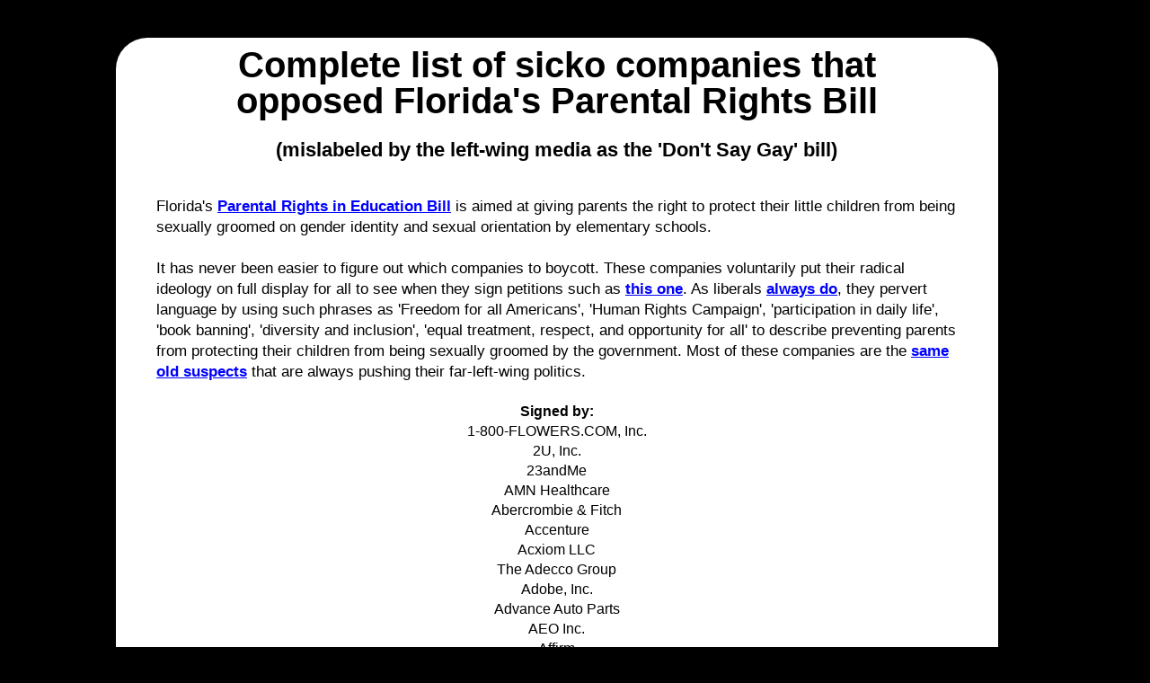

--- FILE ---
content_type: text/html
request_url: http://www.cancelthiscompany.com/Dont_Say_Gay_Bill_Companies_Against.html
body_size: 4139
content:
<!DOCTYPE html PUBLIC "-//W3C//DTD XHTML 1.0 Transitional//EN" "http://www.w3.org/TR/xhtml1/DTD/xhtml1-transitional.dtd">
<html xmlns="http://www.w3.org/1999/xhtml">
<head>
<meta http-equiv="Content-Type" content="text/html; charset=utf-8" />

<meta http-equiv="Content-Type" content="text/html; charset=utf-8" />
<meta name="description" content="List of companies that opposed Florida's Parental Rights Bill (Don't Say Gay)" />
<meta name="keywords" content="list, companies, woke, dont, say, gay, parental, rights, schools, classroom, gender, identity" />

<title>List of companies against Florida's Parental Rights Bill (Don't Say Gay)</title>

<link href="styles-boycott.css" rel="stylesheet" type="text/css" />
</head>

<body>

<div class="container">
  <div class="header"><!-- end .header -->
    <p>&nbsp;</p>
  </div>
  <div class="content">
    <p class="text-bigger">Complete list of sicko companies that opposed Florida's Parental Rights Bill</p>
    <p class="text-headline">&nbsp;</p>
    <p class="text-headline">(mislabeled by the left-wing media as the 'Don't Say Gay' bill)</p>
    <p class="text-bigger">&nbsp;</p>
    <p class="text-basic-content-17">Florida's <span id="header-bill-subject"><a href="https://www.myfloridahouse.gov/Sections/Bills/billsdetail.aspx?BillId=76545&amp;SessionId=93">Parental Rights in Education</a></span><a href="https://www.myfloridahouse.gov/Sections/Bills/billsdetail.aspx?BillId=76545&amp;SessionId=93"> Bill</a> is aimed at giving parents the right to protect their little children from being sexually groomed on gender identity and sexual orientation by elementary schools. </p>
    <p class="text-basic-content-17">&nbsp;</p>
    <p class="text-basic-content-17">It has never been easier to figure out which companies to boycott. These companies voluntarily put their radical ideology on full display for all to see when they sign petitions such as <a href="https://freedomforallamericans.org/business-statement-on-anti-lgbtq-state-legislation/?fbclid=IwAR1CIp2bnEoz5gBPKA69iahjvfvfMmGcQ0WAghHa8vaYw7amBnnsXO4Eb2k">this one</a>. As liberals <a href="Liberals-Changing-Language.html">always do</a>, they pervert language by using such phrases as 'Freedom for all Americans', 'Human Rights Campaign', 'participation in daily life', 'book banning', 'diversity and inclusion', 'equal treatment, respect, and opportunity for all' to describe preventing parents from protecting their children from being sexually groomed by the government. Most of these companies are the <a href="index.html">same old suspects</a> that are always pushing their far-left-wing politics. </p>
    <p>&nbsp;</p>
    <p><strong>Signed by:</strong></p>
    <p>1-800-FLOWERS.COM, Inc.<br />
      2U, Inc.<br />
      23andMe<br />
      AMN Healthcare<br />
      Abercrombie &amp; Fitch<br />
      Accenture<br />
      Acxiom LLC<br />
      The Adecco Group<br />
      Adobe, Inc.<br />
      Advance Auto Parts<br />
      AEO Inc.<br />
      Affirm<br />
      <a href="Company-Reviews/Airbnb_Review.html">Airbnb</a><br />
      Albemarle Corporation<br />
      AllianceBernstein<br />
      Ally<br />
      Altria Group Inc.<br />
      <a href="Company-Reviews/Amalgamated_Bank_Review.html">Amalgamated Bank</a><br />
      <a href="Amazon_Review.html">Amazon</a><br />
      <a href="Company-Reviews/American_Airlines_Review.html">American Airlines</a><br />
      <a href="Company-Reviews/American_Express_Review.html">American Express</a><br />
      American Honda Motor Company<br />
      Amgen, Inc.<br />
      Anaplan<br />
      <a href="Company-Reviews/Apple_Review.html">Apple</a><br />
      Applied Materials, Inc.<br />
      Arcadis U.S. Inc.<br />
      Asana, Inc.<br />
      Ascena<br />
      <a href="Company-Reviews/ATandT_Review.html">AT&amp;T</a><br />
      Atlassian<br />
      Autodesk<br />
      Avanade, Inc.<br />
      BASF Corporation<br />
      BBVA USA<br />
      BCW (Burson Cohn &amp; Wolfe)<br />
      Baker Tilly US<br />
      Bayer US LLC<br />
      Beam Suntory<br />
      <a href="Company-Reviews/Unilever_Review.html">Ben &amp; Jerry&rsquo;s</a> Homemade, Inc.<br />
      Berkshire Bank<br />
      <a href="Company-Reviews/Best_Buy_Review.html">Best Buy</a><br />
      Biogen<br />
      Block, Inc. (formerly Square, Inc.)<br />
      Bloomberg LP<br />
      Blueprint Medicines<br />
      Boehringer Ingelheim USA<br />
      Boston Consulting Group<br />
      Boston Scientific<br />
      Bounteous<br />
      Box, Inc.<br />
      Bright Health Group<br />
      Bright Horizons Family Solutions<br />
      Brown-Forman Corporation<br />
      CNA Insurance<br />
      CVS Health<br />
      Capital One<br />
      Cardinal Health<br />
      Cargill<br />
      Cargo Transporters, Inc.<br />
      Carlson<br />
      Celanese<br />
      Center for Community Self-Help<br />
      Chobani<br />
      Citigroup, Inc.<br />
      Clearway Energy Group<br />
      The College Board<br />
      <a href="Company-Reviews/Comcast_Review.html">Comcast NBC Universal</a><br />
      Compass<br />
      CONVERSE, Inc.<br />
      Corning Incorporated<br />
      Cowen Inc.<br />
      CSAA Insurance Group<br />
      Curology<br />
      DWS Investments<br />
      Dechert LLP<br />
      Deckers Brands (UGG, HOKA, Teva, Sanuk, and Koolaburra by UGG)<br />
      Dell Technologies<br />
      Deutsche Bank USA Corp.<br />
      Discord<br />
      Dow Inc.<br />
      Doximity<br />
      Dropbox Inc.<br />
      EAB<br />
      EDP Renewables North America<br />
      EMD Serono, MilliporeSigma and EMD Electronics<br />
      Early Warning Services, LLC<br />
      Eastern Bank<br />
      Elanco Animal Health<br />
      Electronic Arts<br />
      Equinix<br />
      Equitable<br />
      Etsy, Inc.<br />
      FactSet Research Systems, Inc.<br />
      Fastly<br />
      Flexport, Inc.<br />
      G2<br />
      GP Strategies Corporation<br />
      Gap, Inc.<br />
      Gearbox<br />
      Genentech<br />
      General Mills<br />
      <a href="Company-Reviews/General_Motors_Review.html">General Motors</a><br />
      Gilead Sciences, Inc.<br />
      GitHub<br />
      Glassdoor<br />
      <a href="Company-Reviews/GoDaddy_Review.html">GoDaddy</a><br />
      <a href="Company-Reviews/Google_Review.html">Google</a><br />
      Gusto<br />
      H&amp;M<br />
      H&amp;R Block<br />
      HP, Inc.<br />
      HSBC Bank USA<br />
      <a href="Company-Reviews/Harley_Davidson_Review.html">Harley-Davidson Motorcycle Company</a><br />
      The Hartford<br />
      Hewlett Packard Enterprises<br />
      Hilton<br />
      Hyatt<br />
      Hyve Solutions<br />
      IBM Corp.<br />
      ICM Partners<br />
      IHG Hotels &amp; Resorts<br />
      IHS Markit<br />
      IKEA North America Services, LLC<br />
      Included Health<br />
      Indigo Ag<br />
      Instacart<br />
      Intel<br />
      International Flavors and Fragrances, Inc. (IFF)<br />
      Interpublic Group<br />
      Intuit<br />
      Invitae Corporation<br />
      JCPenney<br />
      Jacobs<br />
      Johnson &amp; Johnson<br />
      Kaplan, Inc.<br />
      Kearney<br />
      Kellogg Company<br />
      The Knot Worldwide<br />
      The Kraft Heinz Company<br />
      Lam Research<br />
      LinkedIn<br />
      LegalZoom<br />
      <a href="Company-Reviews/Levi_Review.html">Levi Strauss &amp; Co.</a><br />
      Lexmark International, Inc.<br />
      Logitech<br />
      <a href="Company-Reviews/Lululemon_Review.html">Lululemon</a><br />
      Lush Fresh Handmade Cosmetics<br />
      Lyft, Inc.<br />
      Macy&rsquo;s, Inc.<br />
      Mailchimp<br />
      Marriott International, Inc.<br />
      Mars, North America<br />
      Marsh McLennan<br />
      MassMutual<br />
      Mastercard<br />
      Mattel, Inc.<br />
      McKesson<br />
      Medtronic PLC<br />
      Meow Wolf<br />
      Merck<br />
      Meta<br />
      MetLife, Inc.<br />
      Micron<br />
      <a href="Company-Reviews/Microsoft_Review.html">Microsoft</a><br />
      Mobilize<br />
      Molson Coors Beverage Company<br />
      Momentive<br />
      Mondelez International<br />
      NI<br />
      NXP USA, Inc.<br />
      New Belgium Brewing<br />
      NextRoll, Inc.<br />
      Niantic<br />
      Nielsen<br />
      <a href="Company-Reviews/Nike_Review.html">Nike, Inc.</a><br />
      <a href="Company-Reviews/Nordstrom_Review.html">Nordstrom, Inc.</a><br />
      Nuance Communications<br />
      Okta<br />
      Olo<br />
      Oracle Corporation<br />
      PNC Financial Services Group<br />
      PwC<br />
      Pacific Gas &amp; Electric Company<br />
      Paramount Global<br />
      Pariveda Solutions<br />
      <a href="Company-Reviews/Patagonia_Review.html">Patagonia</a><br />
      Patreon<br />
      <a href="Company-Reviews/PayPal_Review.html">PayPal</a><br />
      Peloton Interactive, Inc.<br />
      <a href="Company-Reviews/Pepsi_Review.html">PepsiCo, Inc.</a><br />
      PetSmart, LLC<br />
      <a href="Company-Reviews/Pfizer_Review.html">Pfizer Inc.</a><br />
      Pinterest<br />
      PowerSchool<br />
      Power Home Remodeling<br />
      Prudential Financial, Inc.<br />
      REI Co-op<br />
      RES (Renewable Energy Systems)<br />
      Ralph Lauren<br />
      Randstad US<br />
      Realogy Holdings Corp.<br />
      Red Hat, Inc.<br />
      Redfin Real Estate<br />
      Ripple<br />
      Royal Bank of Canada<br />
      SAP<br />
      SAGE Publishing<br />
      Salesforce<br />
      Shell USA, Inc.<br />
      Shipt, Inc.<br />
      Shutterstock<br />
      Siemens Corporation, USA<br />
      Siemens Healthineers USA<br />
      Silicon Labs<br />
      Signet Jewelers<br />
      Sony Interactive Entertainment<br />
      Sony Music Group<br />
      Sony Pictures Entertainment<br />
      Splunk<br />
      <a href="Company-Reviews/Starbucks_Review.html">Starbucks</a><br />
      State Street Corporation<br />
      Sun Life<br />
      Sustainable Food Policy Alliance </p>
    <p>Danone   North America </p>
    <p>Mars, Incorporated </p>
    <p>Nestlé USA </p>
    <p>Unilever United   States <br />
      Symetra Life Insurance Company<br />
      Synchrony Financial<br />
      TD SYNNEX<br />
      T-Mobile<br />
      Takeda Pharmaceuticals, U.S.A., Inc.<br />
      <a href="Company-Reviews/Target_Review.html">Target</a><br />
      TechNet<br />
      Teva Pharmaceuticals<br />
      Thermo Fisher Scientific<br />
      Tinuiti, Inc.<br />
      Toyota Motor North America, Inc.<br />
      Trane Technologies<br />
      Trillium Asset Management<br />
      TriNet Group, Inc.<br />
      Tripadvisor<br />
      TripleLift<br />
      <a href="Company-Reviews/Twitter_Review.html">Twitter, Inc.</a><br />
      UKG<br />
      Uber<br />
      <a href="Company-Reviews/Unilever_Review.html">Unilever</a> United States<br />
      Union Pacific<br />
      United Airlines<br />
      Unity<br />
      Upwork<br />
      Via Transportation<br />
      Victoria&rsquo;s Secret &amp; Co.<br />
      VMLY&amp;R<br />
      VMware<br />
      WE Communications<br />
      WPP<br />
      <a href="Company-Reviews/Disney_Review.html">The Walt Disney Company</a><br />
      Warby Parker<br />
      WarnerMedia<br />
      Warner Music Group<br />
      Wayfair<br />
      Wayside Youth &amp; Family Support Network<br />
      Weber Shandwick<br />
      Wells Fargo<br />
      WeWork<br />
      Workday, Inc.<br />
      Wpromote<br />
      Xperi Holding Corporation<br />
      Xylem<br />
      Yahoo! Inc.<br />
      Yelp Inc.<br />
      Yext<br />
      Zendesk<br />
      Ziff Davis<br />
      Zillow<br />
      Zoom Video Communications<br />
      Zurich North America<br />
      Zwift<br />
    Zynga Games</p>
    <p class="text-basic-content-17">&nbsp;</p>
    <p class="text-basic-content">&nbsp;</p>
    <p class="text-basic-content"><a href="index.html">Back to</a> company boycott list</p>
    <p class="text-basic-content">&nbsp;</p>
    <p class="text-basic-content"><br />
    </p>
  </div>
<div class="footer">
    <p class="text-footer"><a href="index.html">HOME</a> | <a href="Good-Companies.html">GOOD COMPANIES</a> | <a href="News.html">NEWS</a> | <a href="FAQ.html">FAQ</a> | <a href="https://gab.com/Table4six">GAB</a> | <a href="https://gettr.com/user/cancelcompany">GETTR</a> | <a href="https://truthsocial.com/@CancelThisCompany">TRUTH SOCIAL</a> | <a href="Site_Map.html">SITE MAP</a> | <a href="contact-us.html">CONTACT</a><!-- end .footer --></p>
</div>

<!-- end .container --></div>
&nbsp;
<p>&nbsp;</p>
</body>
</html>


--- FILE ---
content_type: text/css
request_url: http://www.cancelthiscompany.com/styles-boycott.css
body_size: 3526
content:
@charset "utf-8";
@import url("webfonts/malbeck_alternate/stylesheet.css");
@import url("webfonts/Alix2/stylesheet.css");
@import url("webfonts/bankgothic_light/stylesheet.css");
@import url("webfonts/interstate_boldcompressed/stylesheet.css");

/* CSS Document */

#current {
	background: #0099FF;
    }

body {
	font: 100%/1.4 Verdana, Arial, Helvetica, sans-serif;
	background-color: #000000;
	width: 100%;
	padding: 0;
	color: #000;
	width: 100%;
	margin-top: 0;
	margin-right: 0;
	margin-left: 0;
}

/* ~~ Element/tag selectors ~~ */
ul, ol, dl { /* Due to variations between browsers, it's best practices to zero padding and margin on lists. For consistency, you can either specify the amounts you want here, or on the list items (LI, DT, DD) they contain. Remember that what you do here will cascade to the .nav list unless you write a more specific selector. */
	padding: 0;
	margin: 0;
}
h1, h2, h3, h4, h5, h6, p {
	margin-top: 0;	 /* removing the top margin gets around an issue where margins can escape from their containing div. The remaining bottom margin will hold it away from any elements that follow. */
	padding-right: 15px;
	padding-left: 15px; /* adding the padding to the sides of the elements within the divs, instead of the divs themselves, gets rid of any box model math. A nested div with side padding can also be used as an alternate method. */
	color: #000;
}
a img { /* this selector removes the default blue border displayed in some browsers around an image when it is surrounded by a link */
	border: none;
}

/* ~~ Styling for your site's links must remain in this order - including the group of selectors that create the hover effect. ~~ */
a:link {
	color: #FFFFFF;
	text-decoration: underline; /* unless you style your links to look extremely unique, it's best to provide underlines for quick visual identification */
	font-weight: bolder;
}
a:visited {
	color: #6E6C64;
	text-decoration: underline;
}
a:hover, a:active, a:focus { /* this group of selectors will give a keyboard navigator the same hover experience as the person using a mouse. */
	text-decoration: none;
}

/* ~~this fixed width container surrounds the other divs~~ */
.container {
	width: 80%;
	float: center;
	margin-right: 10%;
	margin-left: 10%;
}

#disclaimer {
	width: 80%;
	margin-right: auto;
	margin-left: auto;
	border: thin double #F00;
	padding-top: 4px;
	padding-bottom: 4px;
	color: #000;
	background-color: #CCC;
	margin-bottom: 10px;
	font-size: 12px;
}

/* ~~ the header is not given a width. It will extend the full width of your layout. It contains an image placeholder that should be replaced with your own linked logo ~~ */
.header {
	width: 75%;
	margin-top: 10px;
	margin-bottom: 10px;
	margin-right: auto;
	margin-left: auto;
	color: #FFF;
	animation: fadein 3s;
    -moz-animation: fadein 3s; /* Firefox */
    -webkit-animation: fadein 3s; /* Safari and Chrome */
    -o-animation: fadein 2s; /* Opera */
}

}

@keyframes fadein {
    from {
        opacity:0;
    }
    to {
        opacity:1;
    }
}
@-moz-keyframes fadein { /* Firefox */
    from {
        opacity:0;
    }
    to {
        opacity:1;
    }
}
@-webkit-keyframes fadein { /* Safari and Chrome */
    from {
        opacity:0;
    }
    to {
        opacity:1;
    }
}
@-o-keyframes fadein { /* Opera */
    from {
        opacity:0;
    }
    to {
        opacity: 1;
    }
}​

.text-disclaimer {
	font-family: Verdana, Geneva, sans-serif;
	font-size: 14px;
	text-align: center;
}

.text-headline {
	font-family: Arial, Helvetica, sans-serif;
	font-size: 22px;
	text-align: center;
    margin-right: 10%;
	margin-left: 10%;
	line-height: 23px;
	font-weight: bold;
}

.text-basic-content {
	font-family: Verdana, Geneva, sans-serif;
	font-size: 17px;
	text-align: left;
	font-weight: normal;
	margin-top: 0em;
	margin-bottom: 0em;
}

.text-basic-content-large {
	font-family: Verdana, Geneva, sans-serif;
	font-size: 20px;
	text-align: left;
	font-weight: bold;
	margin-top: 0em;
	margin-bottom: 0em;
}


.text-basic-content-margin {
	font-family: Verdana, Geneva, sans-serif;
	font-size: 14px;
	text-align: left;
	font-weight: normal;
	margin-top: 0em;
	margin-bottom: 0em;
}

.text-diff {
	font-family: Tahoma, Geneva, sans-serif;
	font-size: 15px;
	color: #000;
	margin-right: 15px;
	margin-left: 15px;
	text-align: left;
}

.text-basic-content-17 {
	font-family: Verdana, Geneva, sans-serif;
	font-size: 17px;
	text-align: left;
	font-weight: normal;
	margin-top: 0em;
	margin-bottom: 0em;
}

.text-margin-17 {
	font-family: Verdana, Geneva, sans-serif;
	font-size: 17px;
	text-align: left;
	font-weight: normal;
	margin-left: 2em;
	margin-right: 2em;
	margin-top: 0em;
	margin-bottom: 0em;
}

.text-margin-17-red {
	font-family: Verdana, Geneva, sans-serif;
	font-size: 17px;
	color: #F00;
	text-align: left;
	margin-top: 0em;
	margin-bottom: 0em;
}

.text-basic-headline {
	font-family: Verdana, Geneva, sans-serif;
	font-size: 27px;
	font-weight: bold;
	margin-top: 0em;
	margin-bottom: 0em;
	line-height: 27px;
	margin-right: 20px;
	margin-left: 20px;
}

.text-basic-headline-sm {
	font-family: Verdana, Geneva, sans-serif;
	font-size: 25px;
	font-weight: bold;
	margin-top: 0em;
	margin-bottom: 0em;
	line-height: 32px;
	margin-right: 20px;
	margin-left: 20px;
}

.sidebar1 {
	float: left;
	width: 180px;
	padding-bottom: 10px;
	color: #FFF;
	margin-right: auto;
	margin-left: auto;
	text-align: center;
}
#wrap-google {
	text-align: center;
	height: 240px;
	width: 120px;
	margin-right: auto;
	margin-left: auto;
}

#wrap-fire {
	text-align: center;
	height: 215px;
	width: 180px;
	margin-right: auto;
	margin-left: auto;
}

#wrap-long {
	text-align: center;
	height: 601px;
	width: 121px;
	margin-right: auto;
	margin-left: auto;
}
.google-tallest {
	height: 601px;
	width: 121px;
	margin-right: auto;
	margin-left: auto;
}

.image-float-right {
	float: right;
	margin-right: 5px;
	margin-bottom: 5px;
	margin-left: 10px;
	margin-top: 5px;
}

.image-float-right-margin {
	float: right;
	margin-right: 5px;
	margin-bottom: 5px;
	margin-left: 10px;
	margin-top: 10px;
}

.text-basic-red {
	font-family: Verdana, Geneva, sans-serif;
	color: #F00;
	text-align: left;
	font-size:15px;
	
}
.image-center {
	text-align: center;
	margin-right: auto;
	margin-left: auto;
	width: 819px;
}


.image-float-left {
	float: left;
	margin-right: 10px;
	margin-bottom: 5px;
	margin-left: 10px;
}


.image-float-center {
	vertical-align: top;
	bottom vertical-align: bottom; 
	margin-right: 10px;
	margin-bottom: 5px;
	margin-left: 10px;
}

.top { vertical-align: top; }

.content {
	width: 90%;
	float: center;
	background-color: #FFF;
	box-shadow: 2px 2px 5px #000;
	padding-top: 10px;
	padding-right: 30px;
	padding-left: 30px;
	padding-bottom: 10px;
	margin-right: 1px;
	margin-left: 1px;
	margin-bottom: 5px;
	border-radius: 35px 35px 0px 0px;
}

.tex-basic-highlight {
	background-color: #FF0;
	font-family: Verdana, Geneva, sans-serif;
	font-size: 15px;
	text-align: left;
	font-weight: normal;
	font-weight:bolder;
	margin-top: 0em;
	margin-bottom: 0em;
}

.tex-basic-highlight2 {
	background-color: #CCC;
	font-family: Verdana, Geneva, sans-serif;
	font-size: 17px;
	text-align: left;
	font-weight: normal;
	font-weight:bolder;
	margin-top: 0em;
	margin-bottom: 0em;
}

.content-indent {
	width: 790px;
	float: left;
	background-color: #FFF;
	text-align: left;
	padding-top: 8px;
	padding-right: 20px;
	padding-bottom: 5px;
	padding-left: 25px;
	margin-right: 20px;
	font-size: 14px;
}

.content-indent-wide {
	width: 925px;
	float: left;
	background-color: #FFF;
	text-align: left;
	padding-top: 8px;
	padding-right: 20px;
	padding-bottom: 5px;
	padding-left: 50px;
	margin-right: 20px;
	font-size: 14px;
}

.content-simple {
	width: 819px;
	float: left;
	background-color: #FFF;
	text-align: left;
	box-shadow: 2px 0px 5px #000;
	padding-right: 20px;
	padding-bottom: 10px;
	padding-left: 1px;
	margin-right: 20px;
	padding-top: 10px;
	margin-bottom: 10px;
	border-radius: 0px 35px 0px 0px;
}

.green {
	background-color: #D6FED7;
	width: 819px;
	margin-right: 10px;
	margin-left: 10px;
	padding-top: 10px;
	padding-bottom: 10px;
	box-shadow: 3px 3px 5px;
}

.green-short {
	background-color: #D6FED7;
	width: 785px;
	margin-right: 10px;
	margin-left: 10px;
	padding-top: 10px;
	padding-bottom: 10px;
	box-shadow: 3px 3px 5px;
}

.orange {
	background-color: #FADFAD;
	width: 819px;
	margin-right: auto;
	margin-left: 10px;
	padding-top: 10px;
	padding-bottom: 10px;
	box-shadow: 3px 3px 5px;
}

.orange2 {
	background-color: #FADFAD;
	width: 970px;
	margin-right: auto;
	margin-left: auto;
	padding-top: 10px;
	padding-bottom: 10px;
	box-shadow: 3px 3px 5px;
	text-align: center;
	padding-left: 10px;
}

.red {
	background-color: #FF9D9B;
	width: auto;
	box-shadow: 2px 2px 5px;
	padding-bottom: 10px;
	padding-top: 10px;
}

.red-short {
	background-color: #FF9D9B;
	float: center;
	margin-right: 20%;
	margin-left: 20%;
	width: 785px;
	margin-right: 10px;
	margin-left: 10px;
	box-shadow: 2px 2px 5px;
	padding-bottom: 10px;
	padding-top: 10px;
}

.white-short {
	background-color: #FFF;
	width: 750px;
	margin-right: 10px;
	margin-left: 50px;
	box-shadow: 2px 2px 5px;
	padding-bottom: 10px;
	padding-top: 10px;
	text-align: left;
	font-size: 16px;
}

.red-short-left {
	background-color: #FF9D9B;
	width: 785px;
	margin-right: 10px;
	margin-left: 10px;
	padding-bottom: 10px;
	padding-top: 10px;
	font-family: Verdana, Geneva, sans-serif;
	font-size: 16px;
	text-align: left;
}

.container-bigger {
	background-color: #FFF;
	width: 100%;
	margin-right: 10px;
	margin-top: 5px;
	margin-bottom: 5px;
	text-align: center;
	padding-top: 10px;
	border-radius: 0px 0px 35px 0px;
}

.container-bigger-plain {
	background-color: #FFF;
	width: 1000px;
	margin-right: auto;
	margin-left: auto;
	clear: both;
	text-align: left;
}

.text-quote {
	font-family: Georgia, "Times New Roman", Times, serif;
	font-size: 18px;
	font-style: italic;
	text-align: center;
	margin-right: 25px;
	margin-left: 25px;
}


/* ~~ This grouped selector gives the lists in the .content area space ~~ */
.content ul, .content ol {
	padding: 0 15px 15px 40px;
}

/* ~~ The navigation list styles (can be removed if you choose to use a premade flyout menu like Spry) ~~ */
ul.nav {
	list-style: none; /* this creates the top border for the links - all others are placed using a bottom border on the LI */
	margin-bottom: 15px; /* this creates the space between the navigation on the content below */
	border-top-width: 1px;
	border-top-style: solid;
	border-top-color: #000;
}
ul.nav li {
	border-bottom-width: 1px;
	border-bottom-style: solid;
	border-bottom-color: #000;
}
ul.nav a, ul.nav a:visited { /* grouping these selectors makes sure that your links retain their button look even after being visited */
	padding: 5px 5px 5px 15px;
	display: block; /* this gives the link block properties causing it to fill the whole LI containing it. This causes the entire area to react to a mouse click. */
	width: 160px;  /*this width makes the entire button clickable for IE6. If you don't need to support IE6, it can be removed. Calculate the proper width by subtracting the padding on this link from the width of your sidebar container. */
	text-decoration: none;
	background-color: #454DF8;
	color: #FFF;
}
ul.nav a:hover, ul.nav a:active, ul.nav a:focus { /* this changes the background and text color for both mouse and keyboard navigators */
	background-color: #0099FF;
	color: #FFF;
}

/* ~~ The footer ~~ */
.footer {
	position: relative;/* this gives IE6 hasLayout to properly clear */
	clear: both; /* this clear property forces the .container to understand where the columns end and contain them */
	margin-top: 25px;
	padding-top: 5px;
	padding-right: 0;
	padding-bottom: 15px;
	padding-left: 0;
	background-repeat: repeat-x;
	background-color: #000000;
	color: #FFF;
	text-align: center;
	width: 75%;
	margin-right: auto;
	margin-left: auto;
	margin-bottom: 10px;
}

.text-footer {
	font-family: Arial, Helvetica, sans-serif;
	font-size: 14px;
	font-weight: bold;
	color: #FFF;
	margin-right: auto;
	margin-left: auto;
}

.text-top {
	font-family: Arial, Helvetica, sans-serif;
	font-size: 18px;
	font-weight: bold;
	color: #FFF;
	margin-right: auto;
	margin-left: auto;
}

.text-footer-small {
	font-family: Arial, Helvetica, sans-serif;
	font-size: 11px;
	font-weight: normal;
	color: #FFF;
	margin-right: auto;
	margin-left: auto;
}

/* ~~ miscellaneous float/clear classes ~~ */
.fltrt {  /* this class can be used to float an element right in your page. The floated element must precede the element it should be next to on the page. */
	float: right;
	margin-left: 8px;
}
.fltlft { /* this class can be used to float an element left in your page. The floated element must precede the element it should be next to on the page. */
	float: left;
	margin-right: 8px;
}
.clearfloat { /* this class can be placed on a <br /> or empty div as the final element following the last floated div (within the #container) if the #footer is removed or taken out of the #container */
	clear:both;
	height:0;
	font-size: 1px;
	line-height: 0px;
}
.container .header {
	text-align: center;
	width: 75%;
}
.container .content .text-disclaimer {
	font-size: 12px;
}
p {
	margin-top: 0em;
	margin-bottom: 0em;
	text-align: center;
}
a:link {
	color: #00F;
}

.text-bigger {
	font-family: Verdana, Geneva, sans-serif;
	font-size: 40px;
	margin-right: 10px;
	margin-left: 10px;
	color: #000;
	line-height: 1em;
	font-weight: bold;
}

</style>
.ad-amazon {
	width: 180px;
	margin-right: auto;
	margin-left: auto;
}
.table-half {
	margin: 5px;
	padding: 5px;
	float: left;
	width: 470px;
}

.img-centered {
	margin-right: auto;
	margin-left: auto;
	height: auto;
	text-align: center;
}
.table-left {
	height: auto;
	width: 400px;
	margin-right: auto;
	margin-left: auto;
}
.table-right {
	width: 400px;
	margin-right: auto;
	margin-left: auto;
}

}
.table-big {
	width: 400px;
	margin-right: auto;
	margin-left: 30px;
}


.article-box {
	width: 860px;
	margin-right: auto;
	margin-left: auto;
	border-top-width: 1px;
	border-right-width: 1px;
	border-bottom-width: 1px;
	border-left-width: 1px;
	border-top-style: solid;
	border-right-style: solid;
	border-bottom-style: solid;
	border-left-style: solid;
	padding: 10px;
}
.image-center {
	width: auto;
	margin-right: auto;
	margin-left: auto;
}
.TighterHeadline {
	font-family: Verdana, Geneva, sans-serif;
	line-height: 25px;
}


--- FILE ---
content_type: text/css
request_url: http://www.cancelthiscompany.com/webfonts/malbeck_alternate/stylesheet.css
body_size: 157
content:
@font-face {
	font-family: 'malbeck alternate';
	src: url('malbeck-alternate-webfont.eot');
	src: url('malbeck-alternate-webfont.eot?#iefix') format('embedded-opentype'),
		url('malbeck-alternate-webfont.woff') format('woff'),
		url('malbeck-alternate-webfont.ttf') format('truetype'),
		url('malbeck-alternate-webfont.svg') format('svg');
}

--- FILE ---
content_type: text/css
request_url: http://www.cancelthiscompany.com/webfonts/Alix2/stylesheet.css
body_size: 80
content:
@font-face {
	font-family: 'Alix2';
	src: url('Alix2.ttf') format('truetype');
}

--- FILE ---
content_type: text/css
request_url: http://www.cancelthiscompany.com/webfonts/bankgothic_light/stylesheet.css
body_size: 169
content:
@font-face {
	font-family: 'bankgothic light';
	src: url('bankgothic-light-webfont.eot');
	src: url('bankgothic-light-webfont.eot?#iefix') format('embedded-opentype');
}

--- FILE ---
content_type: text/css
request_url: http://www.cancelthiscompany.com/webfonts/interstate_boldcompressed/stylesheet.css
body_size: 163
content:
@font-face {
	font-family: 'interstate boldcompressed';
	src: url('interstate-boldcompressed-webfont.eot');
	src: url('interstate-boldcompressed-webfont.eot?#iefix') format('embedded-opentype'),
		url('interstate-boldcompressed-webfont.woff') format('woff'),
		url('interstate-boldcompressed-webfont.ttf') format('truetype'),
		url('interstate-boldcompressed-webfont.svg') format('svg');
}